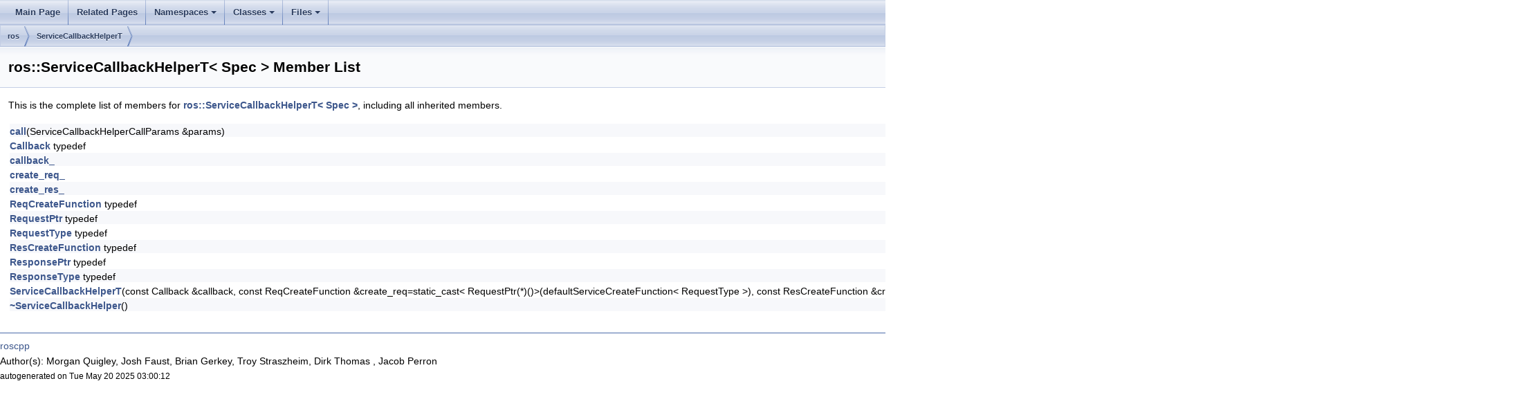

--- FILE ---
content_type: text/html
request_url: http://docs.ros.org/en/api/roscpp/html/classros_1_1ServiceCallbackHelperT-members.html
body_size: 6534
content:
<html><head><meta http-equiv="Content-Type" content="text/html;charset=utf-8">
<title>roscpp: Member List</title>
<link href="doxygen.css" rel="stylesheet" type="text/css">
<link href="tabs.css" rel="stylesheet" type="text/css">
<script type="text/javascript" src="jquery.js"></script>
<link rel="canonical" href="http://docs.ros.org/en/noetic/api/roscpp/html/classros_1_1ServiceCallbackHelperT-members.html" />
</head>
<body onload='searchBox.OnSelectItem(0);'>
<!-- Generated by Doxygen 1.8.17 -->
<script type="text/javascript" src="menudata.js"></script>
<script type="text/javascript" src="menu.js"></script>
<script type="text/javascript">
/* @license magnet:?xt=urn:btih:cf05388f2679ee054f2beb29a391d25f4e673ac3&amp;dn=gpl-2.0.txt GPL-v2 */
$(function() {
  initMenu('',false,false,'search.php','Search');
});
/* @license-end */</script>
<div id="main-nav"></div>
<div id="nav-path" class="navpath">
  <ul>
<li class="navelem"><a class="el" href="namespaceros.html">ros</a></li><li class="navelem"><a class="el" href="classros_1_1ServiceCallbackHelperT.html">ServiceCallbackHelperT</a></li>  </ul>
</div>
</div><!-- top -->
<div class="header">
  <div class="headertitle">
<div class="title">ros::ServiceCallbackHelperT&lt; Spec &gt; Member List</div>  </div>
</div><!--header-->
<div class="contents">

<p>This is the complete list of members for <a class="el" href="classros_1_1ServiceCallbackHelperT.html">ros::ServiceCallbackHelperT&lt; Spec &gt;</a>, including all inherited members.</p>
<table class="directory">
  <tr class="even"><td class="entry"><a class="el" href="classros_1_1ServiceCallbackHelperT.html#ad613a2df9c0ad0ee0abd544fc84bc7fe">call</a>(ServiceCallbackHelperCallParams &amp;params)</td><td class="entry"><a class="el" href="classros_1_1ServiceCallbackHelperT.html">ros::ServiceCallbackHelperT&lt; Spec &gt;</a></td><td class="entry"><span class="mlabel">inline</span><span class="mlabel">virtual</span></td></tr>
  <tr><td class="entry"><a class="el" href="classros_1_1ServiceCallbackHelperT.html#ae88e77b3571e5ae30d9034573d45062a">Callback</a> typedef</td><td class="entry"><a class="el" href="classros_1_1ServiceCallbackHelperT.html">ros::ServiceCallbackHelperT&lt; Spec &gt;</a></td><td class="entry"></td></tr>
  <tr class="even"><td class="entry"><a class="el" href="classros_1_1ServiceCallbackHelperT.html#a609616687ac157eceac35639019cae47">callback_</a></td><td class="entry"><a class="el" href="classros_1_1ServiceCallbackHelperT.html">ros::ServiceCallbackHelperT&lt; Spec &gt;</a></td><td class="entry"><span class="mlabel">private</span></td></tr>
  <tr><td class="entry"><a class="el" href="classros_1_1ServiceCallbackHelperT.html#aa78b7b40f9d97023ba95626e0017a6c6">create_req_</a></td><td class="entry"><a class="el" href="classros_1_1ServiceCallbackHelperT.html">ros::ServiceCallbackHelperT&lt; Spec &gt;</a></td><td class="entry"><span class="mlabel">private</span></td></tr>
  <tr class="even"><td class="entry"><a class="el" href="classros_1_1ServiceCallbackHelperT.html#ae4db37e9d9d2a951d7de78ad195572dd">create_res_</a></td><td class="entry"><a class="el" href="classros_1_1ServiceCallbackHelperT.html">ros::ServiceCallbackHelperT&lt; Spec &gt;</a></td><td class="entry"><span class="mlabel">private</span></td></tr>
  <tr><td class="entry"><a class="el" href="classros_1_1ServiceCallbackHelperT.html#a30c7d445a7043084ba8f6dda892daae5">ReqCreateFunction</a> typedef</td><td class="entry"><a class="el" href="classros_1_1ServiceCallbackHelperT.html">ros::ServiceCallbackHelperT&lt; Spec &gt;</a></td><td class="entry"></td></tr>
  <tr class="even"><td class="entry"><a class="el" href="classros_1_1ServiceCallbackHelperT.html#a356d76c7c33a7e1b7d527176bcc43f38">RequestPtr</a> typedef</td><td class="entry"><a class="el" href="classros_1_1ServiceCallbackHelperT.html">ros::ServiceCallbackHelperT&lt; Spec &gt;</a></td><td class="entry"></td></tr>
  <tr><td class="entry"><a class="el" href="classros_1_1ServiceCallbackHelperT.html#ab67bd94e3ac62e78ed675a155c5018c8">RequestType</a> typedef</td><td class="entry"><a class="el" href="classros_1_1ServiceCallbackHelperT.html">ros::ServiceCallbackHelperT&lt; Spec &gt;</a></td><td class="entry"></td></tr>
  <tr class="even"><td class="entry"><a class="el" href="classros_1_1ServiceCallbackHelperT.html#afe6f34065792120eaf3b6dae18c9ad27">ResCreateFunction</a> typedef</td><td class="entry"><a class="el" href="classros_1_1ServiceCallbackHelperT.html">ros::ServiceCallbackHelperT&lt; Spec &gt;</a></td><td class="entry"></td></tr>
  <tr><td class="entry"><a class="el" href="classros_1_1ServiceCallbackHelperT.html#a4c593e4b4bba3084e2b6312c8e7a7313">ResponsePtr</a> typedef</td><td class="entry"><a class="el" href="classros_1_1ServiceCallbackHelperT.html">ros::ServiceCallbackHelperT&lt; Spec &gt;</a></td><td class="entry"></td></tr>
  <tr class="even"><td class="entry"><a class="el" href="classros_1_1ServiceCallbackHelperT.html#ae8659f312dfd79337b73c769e49734fe">ResponseType</a> typedef</td><td class="entry"><a class="el" href="classros_1_1ServiceCallbackHelperT.html">ros::ServiceCallbackHelperT&lt; Spec &gt;</a></td><td class="entry"></td></tr>
  <tr><td class="entry"><a class="el" href="classros_1_1ServiceCallbackHelperT.html#a417286d8a7301a32390376963e275c8c">ServiceCallbackHelperT</a>(const Callback &amp;callback, const ReqCreateFunction &amp;create_req=static_cast&lt; RequestPtr(*)()&gt;(defaultServiceCreateFunction&lt; RequestType &gt;), const ResCreateFunction &amp;create_res=static_cast&lt; ResponsePtr(*)()&gt;(defaultServiceCreateFunction&lt; ResponseType &gt;))</td><td class="entry"><a class="el" href="classros_1_1ServiceCallbackHelperT.html">ros::ServiceCallbackHelperT&lt; Spec &gt;</a></td><td class="entry"><span class="mlabel">inline</span></td></tr>
  <tr class="even"><td class="entry"><a class="el" href="classros_1_1ServiceCallbackHelper.html#a48c7c25f102d513f22ba69e9bb150037">~ServiceCallbackHelper</a>()</td><td class="entry"><a class="el" href="classros_1_1ServiceCallbackHelper.html">ros::ServiceCallbackHelper</a></td><td class="entry"><span class="mlabel">inline</span><span class="mlabel">virtual</span></td></tr>
</table></div><!-- contents -->

<br clear="all" />
<hr size="1"><div style="align: right;">
<a href="http://wiki.ros.org/roscpp">roscpp</a><br />
Author(s): Morgan Quigley, Josh Faust, Brian Gerkey, Troy Straszheim, Dirk Thomas <dthomas@osrfoundation.org>, Jacob Perron <jacob@openrobotics.org></br />
<small>autogenerated on Tue May 20 2025 03:00:12</small>
</div>
</body>
</html>
